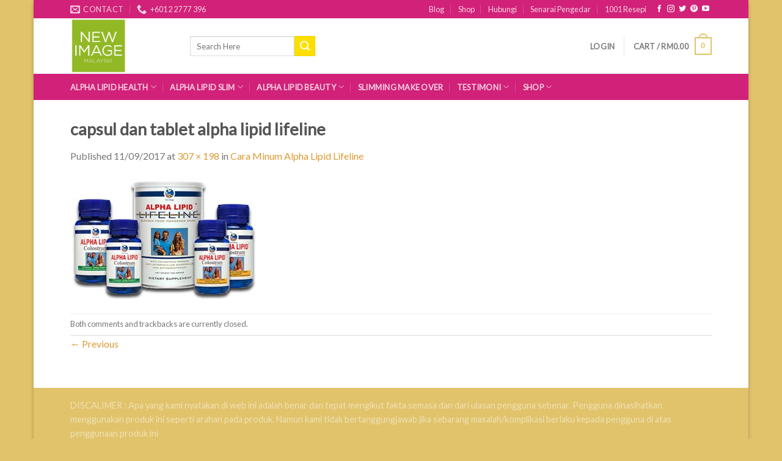

--- FILE ---
content_type: text/html; charset=UTF-8
request_url: https://alphalipidnewimage.com/cara-minum-alpha-lipid-lifeline/capsul-dan-tablet-alpha-lipid-lifeline/
body_size: 73264
content:
<!DOCTYPE html>
<!--[if IE 9 ]> <html lang="en-US" class="ie9 loading-site no-js bg-fill"> <![endif]-->
<!--[if IE 8 ]> <html lang="en-US" class="ie8 loading-site no-js bg-fill"> <![endif]-->
<!--[if (gte IE 9)|!(IE)]><!--><html lang="en-US" class="loading-site no-js bg-fill"> <!--<![endif]-->
<head>
	<meta charset="UTF-8" />
	<link rel="profile" href="http://gmpg.org/xfn/11" />
	<link rel="pingback" href="https://alphalipidnewimage.com/xmlrpc.php" />

					<script>document.documentElement.className = document.documentElement.className + ' yes-js js_active js'</script>
				<script>(function(html){html.className = html.className.replace(/\bno-js\b/,'js')})(document.documentElement);</script>
<style>
#wpadminbar #wp-admin-bar-wccp_free_top_button .ab-icon:before {
	content: "\f160";
	color: #02CA02;
	top: 3px;
}
#wpadminbar #wp-admin-bar-wccp_free_top_button .ab-icon {
	transform: rotate(45deg);
}
</style>
<meta name='robots' content='index, follow, max-image-preview:large, max-snippet:-1, max-video-preview:-1' />
<meta name="viewport" content="width=device-width, initial-scale=1, maximum-scale=1" />
	<!-- This site is optimized with the Yoast SEO plugin v19.3 - https://yoast.com/wordpress/plugins/seo/ -->
	<title>capsul dan tablet alpha lipid lifeline - Alpha Lipid New Image</title>
	<link rel="canonical" href="https://alphalipidnewimage.com/wp-content/uploads/2017/09/capsul-dan-tablet-alpha-lipid-lifeline.jpg" />
	<meta property="og:locale" content="en_US" />
	<meta property="og:type" content="article" />
	<meta property="og:title" content="capsul dan tablet alpha lipid lifeline - Alpha Lipid New Image" />
	<meta property="og:url" content="https://alphalipidnewimage.com/wp-content/uploads/2017/09/capsul-dan-tablet-alpha-lipid-lifeline.jpg" />
	<meta property="og:site_name" content="Alpha Lipid New Image" />
	<meta property="article:publisher" content="https://www.facebook.com/juebaniaz" />
	<meta property="og:image" content="https://alphalipidnewimage.com/wp-content/uploads/2017/09/capsul-dan-tablet-alpha-lipid-lifeline.jpg" />
	<meta property="og:image:width" content="307" />
	<meta property="og:image:height" content="198" />
	<meta property="og:image:type" content="image/jpeg" />
	<meta name="twitter:card" content="summary" />
	<meta name="twitter:site" content="@hazurahb" />
	<script type="application/ld+json" class="yoast-schema-graph">{"@context":"https://schema.org","@graph":[{"@type":"WebSite","@id":"https://alphalipidnewimage.com/#website","url":"https://alphalipidnewimage.com/","name":"Alpha Lipid New Image","description":"SECRET OF STAYING YOUNG FOREVER WITH ALPHA LIPID RANGE OF PRODUCTS","potentialAction":[{"@type":"SearchAction","target":{"@type":"EntryPoint","urlTemplate":"https://alphalipidnewimage.com/?s={search_term_string}"},"query-input":"required name=search_term_string"}],"inLanguage":"en-US"},{"@type":"WebPage","@id":"https://alphalipidnewimage.com/wp-content/uploads/2017/09/capsul-dan-tablet-alpha-lipid-lifeline.jpg","url":"https://alphalipidnewimage.com/wp-content/uploads/2017/09/capsul-dan-tablet-alpha-lipid-lifeline.jpg","name":"capsul dan tablet alpha lipid lifeline - Alpha Lipid New Image","isPartOf":{"@id":"https://alphalipidnewimage.com/#website"},"datePublished":"2017-09-11T12:22:38+00:00","dateModified":"2017-09-11T12:22:38+00:00","breadcrumb":{"@id":"https://alphalipidnewimage.com/wp-content/uploads/2017/09/capsul-dan-tablet-alpha-lipid-lifeline.jpg#breadcrumb"},"inLanguage":"en-US","potentialAction":[{"@type":"ReadAction","target":["https://alphalipidnewimage.com/wp-content/uploads/2017/09/capsul-dan-tablet-alpha-lipid-lifeline.jpg"]}]},{"@type":"BreadcrumbList","@id":"https://alphalipidnewimage.com/wp-content/uploads/2017/09/capsul-dan-tablet-alpha-lipid-lifeline.jpg#breadcrumb","itemListElement":[{"@type":"ListItem","position":1,"name":"Home","item":"https://alphalipidnewimage.com/"},{"@type":"ListItem","position":2,"name":"Cara Minum Alpha Lipid Lifeline","item":"https://alphalipidnewimage.com/cara-minum-alpha-lipid-lifeline/"},{"@type":"ListItem","position":3,"name":"capsul dan tablet alpha lipid lifeline"}]}]}</script>
	<!-- / Yoast SEO plugin. -->


<link rel='dns-prefetch' href='//fonts.googleapis.com' />
<link rel="alternate" type="application/rss+xml" title="Alpha Lipid New Image &raquo; Feed" href="https://alphalipidnewimage.com/feed/" />
<link rel="alternate" type="application/rss+xml" title="Alpha Lipid New Image &raquo; Comments Feed" href="https://alphalipidnewimage.com/comments/feed/" />
<link rel="alternate" title="oEmbed (JSON)" type="application/json+oembed" href="https://alphalipidnewimage.com/wp-json/oembed/1.0/embed?url=https%3A%2F%2Falphalipidnewimage.com%2Fcara-minum-alpha-lipid-lifeline%2Fcapsul-dan-tablet-alpha-lipid-lifeline%2F%23main" />
<link rel="alternate" title="oEmbed (XML)" type="text/xml+oembed" href="https://alphalipidnewimage.com/wp-json/oembed/1.0/embed?url=https%3A%2F%2Falphalipidnewimage.com%2Fcara-minum-alpha-lipid-lifeline%2Fcapsul-dan-tablet-alpha-lipid-lifeline%2F%23main&#038;format=xml" />
<style id='wp-img-auto-sizes-contain-inline-css' type='text/css'>
img:is([sizes=auto i],[sizes^="auto," i]){contain-intrinsic-size:3000px 1500px}
/*# sourceURL=wp-img-auto-sizes-contain-inline-css */
</style>
<link rel='stylesheet' id='sbi_styles-css' href='https://alphalipidnewimage.com/wp-content/plugins/instagram-feed/css/sbi-styles.min.css?ver=6.0.6' type='text/css' media='all' />
<style id='wp-emoji-styles-inline-css' type='text/css'>

	img.wp-smiley, img.emoji {
		display: inline !important;
		border: none !important;
		box-shadow: none !important;
		height: 1em !important;
		width: 1em !important;
		margin: 0 0.07em !important;
		vertical-align: -0.1em !important;
		background: none !important;
		padding: 0 !important;
	}
/*# sourceURL=wp-emoji-styles-inline-css */
</style>
<link rel='stylesheet' id='wp-block-library-css' href='https://alphalipidnewimage.com/wp-includes/css/dist/block-library/style.min.css?ver=6.9' type='text/css' media='all' />
<style id='global-styles-inline-css' type='text/css'>
:root{--wp--preset--aspect-ratio--square: 1;--wp--preset--aspect-ratio--4-3: 4/3;--wp--preset--aspect-ratio--3-4: 3/4;--wp--preset--aspect-ratio--3-2: 3/2;--wp--preset--aspect-ratio--2-3: 2/3;--wp--preset--aspect-ratio--16-9: 16/9;--wp--preset--aspect-ratio--9-16: 9/16;--wp--preset--color--black: #000000;--wp--preset--color--cyan-bluish-gray: #abb8c3;--wp--preset--color--white: #ffffff;--wp--preset--color--pale-pink: #f78da7;--wp--preset--color--vivid-red: #cf2e2e;--wp--preset--color--luminous-vivid-orange: #ff6900;--wp--preset--color--luminous-vivid-amber: #fcb900;--wp--preset--color--light-green-cyan: #7bdcb5;--wp--preset--color--vivid-green-cyan: #00d084;--wp--preset--color--pale-cyan-blue: #8ed1fc;--wp--preset--color--vivid-cyan-blue: #0693e3;--wp--preset--color--vivid-purple: #9b51e0;--wp--preset--gradient--vivid-cyan-blue-to-vivid-purple: linear-gradient(135deg,rgb(6,147,227) 0%,rgb(155,81,224) 100%);--wp--preset--gradient--light-green-cyan-to-vivid-green-cyan: linear-gradient(135deg,rgb(122,220,180) 0%,rgb(0,208,130) 100%);--wp--preset--gradient--luminous-vivid-amber-to-luminous-vivid-orange: linear-gradient(135deg,rgb(252,185,0) 0%,rgb(255,105,0) 100%);--wp--preset--gradient--luminous-vivid-orange-to-vivid-red: linear-gradient(135deg,rgb(255,105,0) 0%,rgb(207,46,46) 100%);--wp--preset--gradient--very-light-gray-to-cyan-bluish-gray: linear-gradient(135deg,rgb(238,238,238) 0%,rgb(169,184,195) 100%);--wp--preset--gradient--cool-to-warm-spectrum: linear-gradient(135deg,rgb(74,234,220) 0%,rgb(151,120,209) 20%,rgb(207,42,186) 40%,rgb(238,44,130) 60%,rgb(251,105,98) 80%,rgb(254,248,76) 100%);--wp--preset--gradient--blush-light-purple: linear-gradient(135deg,rgb(255,206,236) 0%,rgb(152,150,240) 100%);--wp--preset--gradient--blush-bordeaux: linear-gradient(135deg,rgb(254,205,165) 0%,rgb(254,45,45) 50%,rgb(107,0,62) 100%);--wp--preset--gradient--luminous-dusk: linear-gradient(135deg,rgb(255,203,112) 0%,rgb(199,81,192) 50%,rgb(65,88,208) 100%);--wp--preset--gradient--pale-ocean: linear-gradient(135deg,rgb(255,245,203) 0%,rgb(182,227,212) 50%,rgb(51,167,181) 100%);--wp--preset--gradient--electric-grass: linear-gradient(135deg,rgb(202,248,128) 0%,rgb(113,206,126) 100%);--wp--preset--gradient--midnight: linear-gradient(135deg,rgb(2,3,129) 0%,rgb(40,116,252) 100%);--wp--preset--font-size--small: 13px;--wp--preset--font-size--medium: 20px;--wp--preset--font-size--large: 36px;--wp--preset--font-size--x-large: 42px;--wp--preset--spacing--20: 0.44rem;--wp--preset--spacing--30: 0.67rem;--wp--preset--spacing--40: 1rem;--wp--preset--spacing--50: 1.5rem;--wp--preset--spacing--60: 2.25rem;--wp--preset--spacing--70: 3.38rem;--wp--preset--spacing--80: 5.06rem;--wp--preset--shadow--natural: 6px 6px 9px rgba(0, 0, 0, 0.2);--wp--preset--shadow--deep: 12px 12px 50px rgba(0, 0, 0, 0.4);--wp--preset--shadow--sharp: 6px 6px 0px rgba(0, 0, 0, 0.2);--wp--preset--shadow--outlined: 6px 6px 0px -3px rgb(255, 255, 255), 6px 6px rgb(0, 0, 0);--wp--preset--shadow--crisp: 6px 6px 0px rgb(0, 0, 0);}:where(.is-layout-flex){gap: 0.5em;}:where(.is-layout-grid){gap: 0.5em;}body .is-layout-flex{display: flex;}.is-layout-flex{flex-wrap: wrap;align-items: center;}.is-layout-flex > :is(*, div){margin: 0;}body .is-layout-grid{display: grid;}.is-layout-grid > :is(*, div){margin: 0;}:where(.wp-block-columns.is-layout-flex){gap: 2em;}:where(.wp-block-columns.is-layout-grid){gap: 2em;}:where(.wp-block-post-template.is-layout-flex){gap: 1.25em;}:where(.wp-block-post-template.is-layout-grid){gap: 1.25em;}.has-black-color{color: var(--wp--preset--color--black) !important;}.has-cyan-bluish-gray-color{color: var(--wp--preset--color--cyan-bluish-gray) !important;}.has-white-color{color: var(--wp--preset--color--white) !important;}.has-pale-pink-color{color: var(--wp--preset--color--pale-pink) !important;}.has-vivid-red-color{color: var(--wp--preset--color--vivid-red) !important;}.has-luminous-vivid-orange-color{color: var(--wp--preset--color--luminous-vivid-orange) !important;}.has-luminous-vivid-amber-color{color: var(--wp--preset--color--luminous-vivid-amber) !important;}.has-light-green-cyan-color{color: var(--wp--preset--color--light-green-cyan) !important;}.has-vivid-green-cyan-color{color: var(--wp--preset--color--vivid-green-cyan) !important;}.has-pale-cyan-blue-color{color: var(--wp--preset--color--pale-cyan-blue) !important;}.has-vivid-cyan-blue-color{color: var(--wp--preset--color--vivid-cyan-blue) !important;}.has-vivid-purple-color{color: var(--wp--preset--color--vivid-purple) !important;}.has-black-background-color{background-color: var(--wp--preset--color--black) !important;}.has-cyan-bluish-gray-background-color{background-color: var(--wp--preset--color--cyan-bluish-gray) !important;}.has-white-background-color{background-color: var(--wp--preset--color--white) !important;}.has-pale-pink-background-color{background-color: var(--wp--preset--color--pale-pink) !important;}.has-vivid-red-background-color{background-color: var(--wp--preset--color--vivid-red) !important;}.has-luminous-vivid-orange-background-color{background-color: var(--wp--preset--color--luminous-vivid-orange) !important;}.has-luminous-vivid-amber-background-color{background-color: var(--wp--preset--color--luminous-vivid-amber) !important;}.has-light-green-cyan-background-color{background-color: var(--wp--preset--color--light-green-cyan) !important;}.has-vivid-green-cyan-background-color{background-color: var(--wp--preset--color--vivid-green-cyan) !important;}.has-pale-cyan-blue-background-color{background-color: var(--wp--preset--color--pale-cyan-blue) !important;}.has-vivid-cyan-blue-background-color{background-color: var(--wp--preset--color--vivid-cyan-blue) !important;}.has-vivid-purple-background-color{background-color: var(--wp--preset--color--vivid-purple) !important;}.has-black-border-color{border-color: var(--wp--preset--color--black) !important;}.has-cyan-bluish-gray-border-color{border-color: var(--wp--preset--color--cyan-bluish-gray) !important;}.has-white-border-color{border-color: var(--wp--preset--color--white) !important;}.has-pale-pink-border-color{border-color: var(--wp--preset--color--pale-pink) !important;}.has-vivid-red-border-color{border-color: var(--wp--preset--color--vivid-red) !important;}.has-luminous-vivid-orange-border-color{border-color: var(--wp--preset--color--luminous-vivid-orange) !important;}.has-luminous-vivid-amber-border-color{border-color: var(--wp--preset--color--luminous-vivid-amber) !important;}.has-light-green-cyan-border-color{border-color: var(--wp--preset--color--light-green-cyan) !important;}.has-vivid-green-cyan-border-color{border-color: var(--wp--preset--color--vivid-green-cyan) !important;}.has-pale-cyan-blue-border-color{border-color: var(--wp--preset--color--pale-cyan-blue) !important;}.has-vivid-cyan-blue-border-color{border-color: var(--wp--preset--color--vivid-cyan-blue) !important;}.has-vivid-purple-border-color{border-color: var(--wp--preset--color--vivid-purple) !important;}.has-vivid-cyan-blue-to-vivid-purple-gradient-background{background: var(--wp--preset--gradient--vivid-cyan-blue-to-vivid-purple) !important;}.has-light-green-cyan-to-vivid-green-cyan-gradient-background{background: var(--wp--preset--gradient--light-green-cyan-to-vivid-green-cyan) !important;}.has-luminous-vivid-amber-to-luminous-vivid-orange-gradient-background{background: var(--wp--preset--gradient--luminous-vivid-amber-to-luminous-vivid-orange) !important;}.has-luminous-vivid-orange-to-vivid-red-gradient-background{background: var(--wp--preset--gradient--luminous-vivid-orange-to-vivid-red) !important;}.has-very-light-gray-to-cyan-bluish-gray-gradient-background{background: var(--wp--preset--gradient--very-light-gray-to-cyan-bluish-gray) !important;}.has-cool-to-warm-spectrum-gradient-background{background: var(--wp--preset--gradient--cool-to-warm-spectrum) !important;}.has-blush-light-purple-gradient-background{background: var(--wp--preset--gradient--blush-light-purple) !important;}.has-blush-bordeaux-gradient-background{background: var(--wp--preset--gradient--blush-bordeaux) !important;}.has-luminous-dusk-gradient-background{background: var(--wp--preset--gradient--luminous-dusk) !important;}.has-pale-ocean-gradient-background{background: var(--wp--preset--gradient--pale-ocean) !important;}.has-electric-grass-gradient-background{background: var(--wp--preset--gradient--electric-grass) !important;}.has-midnight-gradient-background{background: var(--wp--preset--gradient--midnight) !important;}.has-small-font-size{font-size: var(--wp--preset--font-size--small) !important;}.has-medium-font-size{font-size: var(--wp--preset--font-size--medium) !important;}.has-large-font-size{font-size: var(--wp--preset--font-size--large) !important;}.has-x-large-font-size{font-size: var(--wp--preset--font-size--x-large) !important;}
/*# sourceURL=global-styles-inline-css */
</style>

<style id='classic-theme-styles-inline-css' type='text/css'>
/*! This file is auto-generated */
.wp-block-button__link{color:#fff;background-color:#32373c;border-radius:9999px;box-shadow:none;text-decoration:none;padding:calc(.667em + 2px) calc(1.333em + 2px);font-size:1.125em}.wp-block-file__button{background:#32373c;color:#fff;text-decoration:none}
/*# sourceURL=/wp-includes/css/classic-themes.min.css */
</style>
<style id='woocommerce-inline-inline-css' type='text/css'>
.woocommerce form .form-row .required { visibility: visible; }
/*# sourceURL=woocommerce-inline-inline-css */
</style>
<link rel='stylesheet' id='flatsome-icons-css' href='https://alphalipidnewimage.com/wp-content/themes/flatsome/assets/css/fl-icons.css?ver=3.11' type='text/css' media='all' />
<link rel='stylesheet' id='flatsome-ninjaforms-css' href='https://alphalipidnewimage.com/wp-content/themes/flatsome/inc/integrations/ninjaforms/ninjaforms.css?ver=6.9' type='text/css' media='all' />
<link rel='stylesheet' id='flatsome-woocommerce-wishlist-css' href='https://alphalipidnewimage.com/wp-content/themes/flatsome/inc/integrations/wc-yith-wishlist/wishlist.css?ver=3.10.2' type='text/css' media='all' />
<link rel='stylesheet' id='flatsome-main-css' href='https://alphalipidnewimage.com/wp-content/themes/flatsome/assets/css/flatsome.css?ver=3.11.3' type='text/css' media='all' />
<link rel='stylesheet' id='flatsome-shop-css' href='https://alphalipidnewimage.com/wp-content/themes/flatsome/assets/css/flatsome-shop.css?ver=3.11.3' type='text/css' media='all' />
<link rel='stylesheet' id='flatsome-style-css' href='https://alphalipidnewimage.com/wp-content/themes/flatsome-child/style.css?ver=2.5' type='text/css' media='all' />
<link rel='stylesheet' id='flatsome-googlefonts-css' href='//fonts.googleapis.com/css?family=Lato%3Aregular%2Cdefault%2Cdefault%2Cdefault%7CDancing+Script%3Aregular%2Cdefault&#038;display=swap&#038;ver=3.9' type='text/css' media='all' />
<script type="text/javascript">
            window._nslDOMReady = (function () {
                const executedCallbacks = new Set();
            
                return function (callback) {
                    /**
                    * Third parties might dispatch DOMContentLoaded events, so we need to ensure that we only run our callback once!
                    */
                    if (executedCallbacks.has(callback)) return;
            
                    const wrappedCallback = function () {
                        if (executedCallbacks.has(callback)) return;
                        executedCallbacks.add(callback);
                        callback();
                    };
            
                    if (document.readyState === "complete" || document.readyState === "interactive") {
                        wrappedCallback();
                    } else {
                        document.addEventListener("DOMContentLoaded", wrappedCallback);
                    }
                };
            })();
        </script><script type="text/javascript" src="https://alphalipidnewimage.com/wp-includes/js/jquery/jquery.min.js?ver=3.7.1" id="jquery-core-js"></script>
<script type="text/javascript" src="https://alphalipidnewimage.com/wp-includes/js/jquery/jquery-migrate.min.js?ver=3.4.1" id="jquery-migrate-js"></script>
<link rel="https://api.w.org/" href="https://alphalipidnewimage.com/wp-json/" /><link rel="alternate" title="JSON" type="application/json" href="https://alphalipidnewimage.com/wp-json/wp/v2/media/8969" />
<link rel='shortlink' href='https://alphalipidnewimage.com/?p=8969' />
		<script type="text/javascript">
			var _statcounter = _statcounter || [];
			_statcounter.push({"tags": {"author": "Kak Zura"}});
		</script>
		<script id="wpcp_disable_selection" type="text/javascript">
var image_save_msg='You are not allowed to save images!';
	var no_menu_msg='Context Menu disabled!';
	var smessage = "Content is protected !!";

function disableEnterKey(e)
{
	var elemtype = e.target.tagName;
	
	elemtype = elemtype.toUpperCase();
	
	if (elemtype == "TEXT" || elemtype == "TEXTAREA" || elemtype == "INPUT" || elemtype == "PASSWORD" || elemtype == "SELECT" || elemtype == "OPTION" || elemtype == "EMBED")
	{
		elemtype = 'TEXT';
	}
	
	if (e.ctrlKey){
     var key;
     if(window.event)
          key = window.event.keyCode;     //IE
     else
          key = e.which;     //firefox (97)
    //if (key != 17) alert(key);
     if (elemtype!= 'TEXT' && (key == 97 || key == 65 || key == 67 || key == 99 || key == 88 || key == 120 || key == 26 || key == 85  || key == 86 || key == 83 || key == 43 || key == 73))
     {
		if(wccp_free_iscontenteditable(e)) return true;
		show_wpcp_message('You are not allowed to copy content or view source');
		return false;
     }else
     	return true;
     }
}


/*For contenteditable tags*/
function wccp_free_iscontenteditable(e)
{
	var e = e || window.event; // also there is no e.target property in IE. instead IE uses window.event.srcElement
  	
	var target = e.target || e.srcElement;

	var elemtype = e.target.nodeName;
	
	elemtype = elemtype.toUpperCase();
	
	var iscontenteditable = "false";
		
	if(typeof target.getAttribute!="undefined" ) iscontenteditable = target.getAttribute("contenteditable"); // Return true or false as string
	
	var iscontenteditable2 = false;
	
	if(typeof target.isContentEditable!="undefined" ) iscontenteditable2 = target.isContentEditable; // Return true or false as boolean

	if(target.parentElement.isContentEditable) iscontenteditable2 = true;
	
	if (iscontenteditable == "true" || iscontenteditable2 == true)
	{
		if(typeof target.style!="undefined" ) target.style.cursor = "text";
		
		return true;
	}
}

////////////////////////////////////
function disable_copy(e)
{	
	var e = e || window.event; // also there is no e.target property in IE. instead IE uses window.event.srcElement
	
	var elemtype = e.target.tagName;
	
	elemtype = elemtype.toUpperCase();
	
	if (elemtype == "TEXT" || elemtype == "TEXTAREA" || elemtype == "INPUT" || elemtype == "PASSWORD" || elemtype == "SELECT" || elemtype == "OPTION" || elemtype == "EMBED")
	{
		elemtype = 'TEXT';
	}
	
	if(wccp_free_iscontenteditable(e)) return true;
	
	var isSafari = /Safari/.test(navigator.userAgent) && /Apple Computer/.test(navigator.vendor);
	
	var checker_IMG = '';
	if (elemtype == "IMG" && checker_IMG == 'checked' && e.detail >= 2) {show_wpcp_message(alertMsg_IMG);return false;}
	if (elemtype != "TEXT")
	{
		if (smessage !== "" && e.detail == 2)
			show_wpcp_message(smessage);
		
		if (isSafari)
			return true;
		else
			return false;
	}	
}

//////////////////////////////////////////
function disable_copy_ie()
{
	var e = e || window.event;
	var elemtype = window.event.srcElement.nodeName;
	elemtype = elemtype.toUpperCase();
	if(wccp_free_iscontenteditable(e)) return true;
	if (elemtype == "IMG") {show_wpcp_message(alertMsg_IMG);return false;}
	if (elemtype != "TEXT" && elemtype != "TEXTAREA" && elemtype != "INPUT" && elemtype != "PASSWORD" && elemtype != "SELECT" && elemtype != "OPTION" && elemtype != "EMBED")
	{
		return false;
	}
}	
function reEnable()
{
	return true;
}
document.onkeydown = disableEnterKey;
document.onselectstart = disable_copy_ie;
if(navigator.userAgent.indexOf('MSIE')==-1)
{
	document.onmousedown = disable_copy;
	document.onclick = reEnable;
}
function disableSelection(target)
{
    //For IE This code will work
    if (typeof target.onselectstart!="undefined")
    target.onselectstart = disable_copy_ie;
    
    //For Firefox This code will work
    else if (typeof target.style.MozUserSelect!="undefined")
    {target.style.MozUserSelect="none";}
    
    //All other  (ie: Opera) This code will work
    else
    target.onmousedown=function(){return false}
    target.style.cursor = "default";
}
//Calling the JS function directly just after body load
window.onload = function(){disableSelection(document.body);};

//////////////////special for safari Start////////////////
var onlongtouch;
var timer;
var touchduration = 1000; //length of time we want the user to touch before we do something

var elemtype = "";
function touchstart(e) {
	var e = e || window.event;
  // also there is no e.target property in IE.
  // instead IE uses window.event.srcElement
  	var target = e.target || e.srcElement;
	
	elemtype = window.event.srcElement.nodeName;
	
	elemtype = elemtype.toUpperCase();
	
	if(!wccp_pro_is_passive()) e.preventDefault();
	if (!timer) {
		timer = setTimeout(onlongtouch, touchduration);
	}
}

function touchend() {
    //stops short touches from firing the event
    if (timer) {
        clearTimeout(timer);
        timer = null;
    }
	onlongtouch();
}

onlongtouch = function(e) { //this will clear the current selection if anything selected
	
	if (elemtype != "TEXT" && elemtype != "TEXTAREA" && elemtype != "INPUT" && elemtype != "PASSWORD" && elemtype != "SELECT" && elemtype != "EMBED" && elemtype != "OPTION")	
	{
		if (window.getSelection) {
			if (window.getSelection().empty) {  // Chrome
			window.getSelection().empty();
			} else if (window.getSelection().removeAllRanges) {  // Firefox
			window.getSelection().removeAllRanges();
			}
		} else if (document.selection) {  // IE?
			document.selection.empty();
		}
		return false;
	}
};

document.addEventListener("DOMContentLoaded", function(event) { 
    window.addEventListener("touchstart", touchstart, false);
    window.addEventListener("touchend", touchend, false);
});

function wccp_pro_is_passive() {

  var cold = false,
  hike = function() {};

  try {
	  const object1 = {};
  var aid = Object.defineProperty(object1, 'passive', {
  get() {cold = true}
  });
  window.addEventListener('test', hike, aid);
  window.removeEventListener('test', hike, aid);
  } catch (e) {}

  return cold;
}
/*special for safari End*/
</script>
<script id="wpcp_disable_Right_Click" type="text/javascript">
document.ondragstart = function() { return false;}
	function nocontext(e) {
	   return false;
	}
	document.oncontextmenu = nocontext;
</script>
<style>
.unselectable
{
-moz-user-select:none;
-webkit-user-select:none;
cursor: default;
}
html
{
-webkit-touch-callout: none;
-webkit-user-select: none;
-khtml-user-select: none;
-moz-user-select: none;
-ms-user-select: none;
user-select: none;
-webkit-tap-highlight-color: rgba(0,0,0,0);
}
</style>
<script id="wpcp_css_disable_selection" type="text/javascript">
var e = document.getElementsByTagName('body')[0];
if(e)
{
	e.setAttribute('unselectable',"on");
}
</script>
<style>.bg{opacity: 0; transition: opacity 1s; -webkit-transition: opacity 1s;} .bg-loaded{opacity: 1;}</style><!--[if IE]><link rel="stylesheet" type="text/css" href="https://alphalipidnewimage.com/wp-content/themes/flatsome/assets/css/ie-fallback.css"><script src="//cdnjs.cloudflare.com/ajax/libs/html5shiv/3.6.1/html5shiv.js"></script><script>var head = document.getElementsByTagName('head')[0],style = document.createElement('style');style.type = 'text/css';style.styleSheet.cssText = ':before,:after{content:none !important';head.appendChild(style);setTimeout(function(){head.removeChild(style);}, 0);</script><script src="https://alphalipidnewimage.com/wp-content/themes/flatsome/assets/libs/ie-flexibility.js"></script><![endif]-->	<noscript><style>.woocommerce-product-gallery{ opacity: 1 !important; }</style></noscript>
	<link rel="icon" href="https://alphalipidnewimage.com/wp-content/uploads/2019/11/cropped-hazura-alpha-lipid-shakeup-slim-diet-2-crop-32x32.jpg" sizes="32x32" />
<link rel="icon" href="https://alphalipidnewimage.com/wp-content/uploads/2019/11/cropped-hazura-alpha-lipid-shakeup-slim-diet-2-crop-192x192.jpg" sizes="192x192" />
<link rel="apple-touch-icon" href="https://alphalipidnewimage.com/wp-content/uploads/2019/11/cropped-hazura-alpha-lipid-shakeup-slim-diet-2-crop-180x180.jpg" />
<meta name="msapplication-TileImage" content="https://alphalipidnewimage.com/wp-content/uploads/2019/11/cropped-hazura-alpha-lipid-shakeup-slim-diet-2-crop-270x270.jpg" />
<style id="custom-css" type="text/css">:root {--primary-color: #e1c36b;}html{background-color:#e1c36b!important;}.sticky-add-to-cart--active, #wrapper,#main,#main.dark{background-color: #FFF}.header-main{height: 91px}#logo img{max-height: 91px}#logo{width:166px;}.header-bottom{min-height: 43px}.header-top{min-height: 30px}.has-transparent + .page-title:first-of-type,.has-transparent + #main > .page-title,.has-transparent + #main > div > .page-title,.has-transparent + #main .page-header-wrapper:first-of-type .page-title{padding-top: 171px;}.header.show-on-scroll,.stuck .header-main{height:70px!important}.stuck #logo img{max-height: 70px!important}.header-bg-color, .header-wrapper {background-color: rgba(255,255,255,0.9)}.header-bottom {background-color: #D12179}.stuck .header-main .nav > li > a{line-height: 50px }.header-bottom-nav > li > a{line-height: 16px }@media (max-width: 549px) {.header-main{height: 70px}#logo img{max-height: 70px}}.nav-dropdown{font-size:100%}.header-top{background-color:#D12179!important;}/* Color */.accordion-title.active, .has-icon-bg .icon .icon-inner,.logo a, .primary.is-underline, .primary.is-link, .badge-outline .badge-inner, .nav-outline > li.active> a,.nav-outline >li.active > a, .cart-icon strong,[data-color='primary'], .is-outline.primary{color: #e1c36b;}/* Color !important */[data-text-color="primary"]{color: #e1c36b!important;}/* Background Color */[data-text-bg="primary"]{background-color: #e1c36b;}/* Background */.scroll-to-bullets a,.featured-title, .label-new.menu-item > a:after, .nav-pagination > li > .current,.nav-pagination > li > span:hover,.nav-pagination > li > a:hover,.has-hover:hover .badge-outline .badge-inner,button[type="submit"], .button.wc-forward:not(.checkout):not(.checkout-button), .button.submit-button, .button.primary:not(.is-outline),.featured-table .title,.is-outline:hover, .has-icon:hover .icon-label,.nav-dropdown-bold .nav-column li > a:hover, .nav-dropdown.nav-dropdown-bold > li > a:hover, .nav-dropdown-bold.dark .nav-column li > a:hover, .nav-dropdown.nav-dropdown-bold.dark > li > a:hover, .is-outline:hover, .tagcloud a:hover,.grid-tools a, input[type='submit']:not(.is-form), .box-badge:hover .box-text, input.button.alt,.nav-box > li > a:hover,.nav-box > li.active > a,.nav-pills > li.active > a ,.current-dropdown .cart-icon strong, .cart-icon:hover strong, .nav-line-bottom > li > a:before, .nav-line-grow > li > a:before, .nav-line > li > a:before,.banner, .header-top, .slider-nav-circle .flickity-prev-next-button:hover svg, .slider-nav-circle .flickity-prev-next-button:hover .arrow, .primary.is-outline:hover, .button.primary:not(.is-outline), input[type='submit'].primary, input[type='submit'].primary, input[type='reset'].button, input[type='button'].primary, .badge-inner{background-color: #e1c36b;}/* Border */.nav-vertical.nav-tabs > li.active > a,.scroll-to-bullets a.active,.nav-pagination > li > .current,.nav-pagination > li > span:hover,.nav-pagination > li > a:hover,.has-hover:hover .badge-outline .badge-inner,.accordion-title.active,.featured-table,.is-outline:hover, .tagcloud a:hover,blockquote, .has-border, .cart-icon strong:after,.cart-icon strong,.blockUI:before, .processing:before,.loading-spin, .slider-nav-circle .flickity-prev-next-button:hover svg, .slider-nav-circle .flickity-prev-next-button:hover .arrow, .primary.is-outline:hover{border-color: #e1c36b}.nav-tabs > li.active > a{border-top-color: #e1c36b}.widget_shopping_cart_content .blockUI.blockOverlay:before { border-left-color: #e1c36b }.woocommerce-checkout-review-order .blockUI.blockOverlay:before { border-left-color: #e1c36b }/* Fill */.slider .flickity-prev-next-button:hover svg,.slider .flickity-prev-next-button:hover .arrow{fill: #e1c36b;}/* Background Color */[data-icon-label]:after, .secondary.is-underline:hover,.secondary.is-outline:hover,.icon-label,.button.secondary:not(.is-outline),.button.alt:not(.is-outline), .badge-inner.on-sale, .button.checkout, .single_add_to_cart_button, .current .breadcrumb-step{ background-color:#ffdf00; }[data-text-bg="secondary"]{background-color: #ffdf00;}/* Color */.secondary.is-underline,.secondary.is-link, .secondary.is-outline,.stars a.active, .star-rating:before, .woocommerce-page .star-rating:before,.star-rating span:before, .color-secondary{color: #ffdf00}/* Color !important */[data-text-color="secondary"]{color: #ffdf00!important;}/* Border */.secondary.is-outline:hover{border-color:#ffdf00}.success.is-underline:hover,.success.is-outline:hover,.success{background-color: #d8cd31}.success-color, .success.is-link, .success.is-outline{color: #d8cd31;}.success-border{border-color: #d8cd31!important;}/* Color !important */[data-text-color="success"]{color: #d8cd31!important;}/* Background Color */[data-text-bg="success"]{background-color: #d8cd31;}body{font-family:"Lato", sans-serif}body{font-weight: 400}.nav > li > a {font-family:"Lato", sans-serif;}.nav > li > a {font-weight: 700;}h1,h2,h3,h4,h5,h6,.heading-font, .off-canvas-center .nav-sidebar.nav-vertical > li > a{font-family: "Lato", sans-serif;}h1,h2,h3,h4,h5,h6,.heading-font,.banner h1,.banner h2{font-weight: 700;}.alt-font{font-family: "Dancing Script", sans-serif;}.alt-font{font-weight: 400!important;}a{color: #dd9933;}.current .breadcrumb-step, [data-icon-label]:after, .button#place_order,.button.checkout,.checkout-button,.single_add_to_cart_button.button{background-color: #e1c36b!important }.badge-inner.on-sale{background-color: #ffdf00}.badge-inner.new-bubble{background-color: #7a9c59}.star-rating span:before,.star-rating:before, .woocommerce-page .star-rating:before, .stars a:hover:after, .stars a.active:after{color: #ffdf00}@media screen and (min-width: 550px){.products .box-vertical .box-image{min-width: 247px!important;width: 247px!important;}}.footer-1{background-color: #e1c36b}.footer-2{background-color: #777}.absolute-footer, html{background-color: #e1c36b}/* Custom CSS */.video-container {position: relative;padding-bottom: 56.25%;padding-top: 35px;height: 0;overflow: hidden;}.video-container iframe {position: absolute;top:0;left: 0;width: 100%;height: 100%;}.product .sku { display: none !important; }.label-new.menu-item > a:after{content:"New";}.label-hot.menu-item > a:after{content:"Hot";}.label-sale.menu-item > a:after{content:"Sale";}.label-popular.menu-item > a:after{content:"Popular";}</style></head>

<body class="attachment wp-singular attachment-template-default single single-attachment postid-8969 attachmentid-8969 attachment-jpeg wp-theme-flatsome wp-child-theme-flatsome-child theme-flatsome woocommerce-no-js unselectable boxed bg-fill box-shadow lightbox nav-dropdown-has-arrow">


<a class="skip-link screen-reader-text" href="#main">Skip to content</a>

<div id="wrapper">

	
	<header id="header" class="header has-sticky sticky-jump">
		<div class="header-wrapper">
			<div id="top-bar" class="header-top hide-for-sticky nav-dark">
    <div class="flex-row container">
      <div class="flex-col hide-for-medium flex-left">
          <ul class="nav nav-left medium-nav-center nav-small  nav-divided">
              <li class="header-contact-wrapper">
		<ul id="header-contact" class="nav nav-divided nav-uppercase header-contact">
		
						<li class="">
			  <a href="mailto:askhazura@gmail.com" class="tooltip" title="askhazura@gmail.com">
				  <i class="icon-envelop" style="font-size:16px;"></i>			       <span>
			       	Contact			       </span>
			  </a>
			</li>
					
			
						<li class="">
			  <a href="tel:+6012 2777 396" class="tooltip" title="+6012 2777 396">
			     <i class="icon-phone" style="font-size:16px;"></i>			      <span>+6012 2777 396</span>
			  </a>
			</li>
				</ul>
</li>          </ul>
      </div>

      <div class="flex-col hide-for-medium flex-center">
          <ul class="nav nav-center nav-small  nav-divided">
                        </ul>
      </div>

      <div class="flex-col hide-for-medium flex-right">
         <ul class="nav top-bar-nav nav-right nav-small  nav-divided">
              <li id="menu-item-7293" class="menu-item menu-item-type-post_type menu-item-object-page current_page_parent menu-item-7293"><a href="https://alphalipidnewimage.com/blog/" class="nav-top-link">Blog</a></li>
<li id="menu-item-8972" class="menu-item menu-item-type-custom menu-item-object-custom menu-item-8972"><a href="https://alphalipidnewimage.com/shop/" class="nav-top-link">Shop</a></li>
<li id="menu-item-7950" class="menu-item menu-item-type-post_type menu-item-object-page menu-item-7950"><a href="https://alphalipidnewimage.com/hubungi/" class="nav-top-link">Hubungi</a></li>
<li id="menu-item-8838" class="menu-item menu-item-type-post_type menu-item-object-page menu-item-8838"><a href="https://alphalipidnewimage.com/senarai-pengedar/" class="nav-top-link">Senarai Pengedar</a></li>
<li id="menu-item-8357" class="menu-item menu-item-type-custom menu-item-object-custom menu-item-8357"><a href="http://www.hazurahashimbani.com/cooking-recipe/" class="nav-top-link">1001 Resepi</a></li>
<li class="html header-social-icons ml-0">
	<div class="social-icons follow-icons" ><a href="https://www.facebook.com/juebaniaz" target="_blank" data-label="Facebook"  rel="noopener noreferrer nofollow" class="icon plain facebook tooltip" title="Follow on Facebook"><i class="icon-facebook" ></i></a><a href="https://www.instagram.com/hazurahashimbani/" target="_blank" rel="noopener noreferrer nofollow" data-label="Instagram" class="icon plain  instagram tooltip" title="Follow on Instagram"><i class="icon-instagram" ></i></a><a href="https://twitter.com/hazurahb" target="_blank"  data-label="Twitter"  rel="noopener noreferrer nofollow" class="icon plain  twitter tooltip" title="Follow on Twitter"><i class="icon-twitter" ></i></a><a href="https://www.pinterest.com/hazurahb/" target="_blank" rel="noopener noreferrer nofollow"  data-label="Pinterest"  class="icon plain  pinterest tooltip" title="Follow on Pinterest"><i class="icon-pinterest" ></i></a><a href="https://www.youtube.com/user/rashrozaira" target="_blank" rel="noopener noreferrer nofollow" data-label="YouTube" class="icon plain  youtube tooltip" title="Follow on YouTube"><i class="icon-youtube" ></i></a></div></li>          </ul>
      </div>

            <div class="flex-col show-for-medium flex-grow">
          <ul class="nav nav-center nav-small mobile-nav  nav-divided">
              <li class="menu-item menu-item-type-post_type menu-item-object-page current_page_parent menu-item-7293"><a href="https://alphalipidnewimage.com/blog/" class="nav-top-link">Blog</a></li>
<li class="menu-item menu-item-type-custom menu-item-object-custom menu-item-8972"><a href="https://alphalipidnewimage.com/shop/" class="nav-top-link">Shop</a></li>
<li class="menu-item menu-item-type-post_type menu-item-object-page menu-item-7950"><a href="https://alphalipidnewimage.com/hubungi/" class="nav-top-link">Hubungi</a></li>
<li class="menu-item menu-item-type-post_type menu-item-object-page menu-item-8838"><a href="https://alphalipidnewimage.com/senarai-pengedar/" class="nav-top-link">Senarai Pengedar</a></li>
<li class="menu-item menu-item-type-custom menu-item-object-custom menu-item-8357"><a href="http://www.hazurahashimbani.com/cooking-recipe/" class="nav-top-link">1001 Resepi</a></li>
          </ul>
      </div>
      
    </div>
</div>
<div id="masthead" class="header-main has-sticky-logo">
      <div class="header-inner flex-row container logo-left medium-logo-center" role="navigation">

          <!-- Logo -->
          <div id="logo" class="flex-col logo">
            <!-- Header logo -->
<a href="https://alphalipidnewimage.com/" title="Alpha Lipid New Image - SECRET OF STAYING YOUNG FOREVER WITH ALPHA LIPID RANGE OF PRODUCTS" rel="home">
    <img width="166" height="91" src="https://alphalipidnewimage.com/wp-content/uploads/2020/05/logo-new-image-asia-malaysia.png" class="header-logo-sticky" alt="Alpha Lipid New Image"/><img width="166" height="91" src="https://alphalipidnewimage.com/wp-content/uploads/2019/05/logo-new-image.jpg" class="header_logo header-logo" alt="Alpha Lipid New Image"/><img  width="166" height="91" src="https://alphalipidnewimage.com/wp-content/uploads/2019/05/logo-new-image.jpg" class="header-logo-dark" alt="Alpha Lipid New Image"/></a>
          </div>

          <!-- Mobile Left Elements -->
          <div class="flex-col show-for-medium flex-left">
            <ul class="mobile-nav nav nav-left ">
              <li class="nav-icon has-icon">
  		<a href="#" data-open="#main-menu" data-pos="left" data-bg="main-menu-overlay" data-color="" class="is-small" aria-label="Menu" aria-controls="main-menu" aria-expanded="false">
		
		  <i class="icon-menu" ></i>
		  		</a>
	</li>            </ul>
          </div>

          <!-- Left Elements -->
          <div class="flex-col hide-for-medium flex-left
            flex-grow">
            <ul class="header-nav header-nav-main nav nav-left  nav-uppercase" >
              <li class="header-search-form search-form html relative has-icon">
	<div class="header-search-form-wrapper">
		<div class="searchform-wrapper ux-search-box relative is-normal"><form role="search" method="get" class="searchform" action="https://alphalipidnewimage.com/">
	<div class="flex-row relative">
						<div class="flex-col flex-grow">
			<label class="screen-reader-text" for="woocommerce-product-search-field-0">Search for:</label>
			<input type="search" id="woocommerce-product-search-field-0" class="search-field mb-0" placeholder="Search Here" value="" name="s" />
			<input type="hidden" name="post_type" value="product" />
					</div>
		<div class="flex-col">
			<button type="submit" value="Search" class="ux-search-submit submit-button secondary button icon mb-0">
				<i class="icon-search" ></i>			</button>
		</div>
	</div>
	<div class="live-search-results text-left z-top"></div>
</form>
</div>	</div>
</li>            </ul>
          </div>

          <!-- Right Elements -->
          <div class="flex-col hide-for-medium flex-right">
            <ul class="header-nav header-nav-main nav nav-right  nav-uppercase">
              <li class="account-item has-icon
    "
>

<a href="https://alphalipidnewimage.com/my-account/"
    class="nav-top-link nav-top-not-logged-in "
      >
    <span>
    Login      </span>
  
</a>



</li>
<li class="header-divider"></li><li class="cart-item has-icon has-dropdown">

<a href="https://alphalipidnewimage.com/shop/cart/" title="Cart" class="header-cart-link is-small">


<span class="header-cart-title">
   Cart   /      <span class="cart-price"><span class="woocommerce-Price-amount amount"><bdi><span class="woocommerce-Price-currencySymbol">&#82;&#77;</span>0.00</bdi></span></span>
  </span>

    <span class="cart-icon image-icon">
    <strong>0</strong>
  </span>
  </a>

 <ul class="nav-dropdown nav-dropdown-default">
    <li class="html widget_shopping_cart">
      <div class="widget_shopping_cart_content">
        

	<p class="woocommerce-mini-cart__empty-message">No products in the cart.</p>


      </div>
    </li>
     </ul>

</li>
            </ul>
          </div>

          <!-- Mobile Right Elements -->
          <div class="flex-col show-for-medium flex-right">
            <ul class="mobile-nav nav nav-right ">
              <li class="cart-item has-icon">

      <a href="https://alphalipidnewimage.com/shop/cart/" class="header-cart-link off-canvas-toggle nav-top-link is-small" data-open="#cart-popup" data-class="off-canvas-cart" title="Cart" data-pos="right">
  
    <span class="cart-icon image-icon">
    <strong>0</strong>
  </span>
  </a>


  <!-- Cart Sidebar Popup -->
  <div id="cart-popup" class="mfp-hide widget_shopping_cart">
  <div class="cart-popup-inner inner-padding">
      <div class="cart-popup-title text-center">
          <h4 class="uppercase">Cart</h4>
          <div class="is-divider"></div>
      </div>
      <div class="widget_shopping_cart_content">
          

	<p class="woocommerce-mini-cart__empty-message">No products in the cart.</p>


      </div>
             <div class="cart-sidebar-content relative"></div>  </div>
  </div>

</li>
            </ul>
          </div>

      </div>
     
            <div class="container"><div class="top-divider full-width"></div></div>
      </div><div id="wide-nav" class="header-bottom wide-nav nav-dark hide-for-medium">
    <div class="flex-row container">

                        <div class="flex-col hide-for-medium flex-left">
                <ul class="nav header-nav header-bottom-nav nav-left  nav-divided nav-uppercase">
                    <li id="menu-item-8240" class="menu-item menu-item-type-taxonomy menu-item-object-category menu-item-has-children menu-item-8240 has-dropdown"><a href="https://alphalipidnewimage.com/category/sihat/" class="nav-top-link">Alpha Lipid Health<i class="icon-angle-down" ></i></a>
<ul class="sub-menu nav-dropdown nav-dropdown-default">
	<li id="menu-item-8038" class="menu-item menu-item-type-taxonomy menu-item-object-category menu-item-8038"><a href="https://alphalipidnewimage.com/category/sihat/alpha-lipid-lifeline/">Alpha Lipid Lifeline</a></li>
	<li id="menu-item-8360" class="menu-item menu-item-type-taxonomy menu-item-object-category menu-item-8360"><a href="https://alphalipidnewimage.com/category/sihat/colost-em/">Colost-Em</a></li>
	<li id="menu-item-9818" class="menu-item menu-item-type-taxonomy menu-item-object-category menu-item-9818"><a href="https://alphalipidnewimage.com/category/sihat/immufor-colostrum/">Immufor Colostrum</a></li>
	<li id="menu-item-9598" class="menu-item menu-item-type-taxonomy menu-item-object-category menu-item-9598"><a href="https://alphalipidnewimage.com/category/sihat/k-29/">K-29</a></li>
</ul>
</li>
<li id="menu-item-8241" class="menu-item menu-item-type-taxonomy menu-item-object-category menu-item-has-children menu-item-8241 has-dropdown"><a href="https://alphalipidnewimage.com/category/slim/" class="nav-top-link">Alpha Lipid Slim<i class="icon-angle-down" ></i></a>
<ul class="sub-menu nav-dropdown nav-dropdown-default">
	<li id="menu-item-8040" class="menu-item menu-item-type-taxonomy menu-item-object-category menu-item-8040"><a href="https://alphalipidnewimage.com/category/slim/alpha-lipid-slim-diet-2/">Alpha Lipid Slim Diet 2</a></li>
	<li id="menu-item-8039" class="menu-item menu-item-type-taxonomy menu-item-object-category menu-item-8039"><a href="https://alphalipidnewimage.com/category/slim/alpha-lipid-shapeup/">Alpha Lipid Shapeup</a></li>
	<li id="menu-item-8035" class="menu-item menu-item-type-taxonomy menu-item-object-category menu-item-8035"><a href="https://alphalipidnewimage.com/category/slim/alpha-lipid-anti-cellulite-mousse/">Alpha Lipid Anti Cellulite Mousse</a></li>
	<li id="menu-item-9916" class="menu-item menu-item-type-taxonomy menu-item-object-category menu-item-9916"><a href="https://alphalipidnewimage.com/category/slim/carb-bal/">Carb-Bal</a></li>
	<li id="menu-item-8361" class="menu-item menu-item-type-taxonomy menu-item-object-category menu-item-8361"><a href="https://alphalipidnewimage.com/category/slim/fibermax/">Fibermax</a></li>
</ul>
</li>
<li id="menu-item-8242" class="menu-item menu-item-type-taxonomy menu-item-object-category menu-item-has-children menu-item-8242 has-dropdown"><a href="https://alphalipidnewimage.com/category/cantik/" class="nav-top-link">Alpha Lipid Beauty<i class="icon-angle-down" ></i></a>
<ul class="sub-menu nav-dropdown nav-dropdown-default">
	<li id="menu-item-8036" class="menu-item menu-item-type-taxonomy menu-item-object-category menu-item-8036"><a href="https://alphalipidnewimage.com/category/cantik/alpha-lipid-bee-venom/">Alpha Lipid Bee Venom</a></li>
	<li id="menu-item-8037" class="menu-item menu-item-type-taxonomy menu-item-object-category menu-item-8037"><a href="https://alphalipidnewimage.com/category/cantik/alpha-lipid-face-mask/">Alpha Lipid Face Mask</a></li>
	<li id="menu-item-8041" class="menu-item menu-item-type-taxonomy menu-item-object-category menu-item-8041"><a href="https://alphalipidnewimage.com/category/cantik/alpha-lipid-telomere-serum/">Alpha Lipid Telomere Serum</a></li>
</ul>
</li>
<li id="menu-item-8611" class="menu-item menu-item-type-post_type menu-item-object-page menu-item-8611"><a href="https://alphalipidnewimage.com/alpha-lipid-slim/" class="nav-top-link">Slimming Make Over</a></li>
<li id="menu-item-8699" class="menu-item menu-item-type-taxonomy menu-item-object-category menu-item-has-children menu-item-8699 has-dropdown"><a href="https://alphalipidnewimage.com/category/testimoni/" class="nav-top-link">Testimoni<i class="icon-angle-down" ></i></a>
<ul class="sub-menu nav-dropdown nav-dropdown-default">
	<li id="menu-item-8750" class="menu-item menu-item-type-post_type menu-item-object-page menu-item-8750"><a href="https://alphalipidnewimage.com/testimoni-alpha-lipid-lifeline/">Testimoni Alpha Lipid Lifeline</a></li>
	<li id="menu-item-8698" class="menu-item menu-item-type-post_type menu-item-object-page menu-item-8698"><a href="https://alphalipidnewimage.com/testimoni-alpha-lipid-slim-diet-2/">Testimoni Alpha Lipid Slim Diet 2</a></li>
	<li id="menu-item-9766" class="menu-item menu-item-type-post_type menu-item-object-page menu-item-9766"><a href="https://alphalipidnewimage.com/testimoni-alpha-lipid-slim-diet-2-terbaru-2018/">Testimoni Alpha Lipid Slim Diet 2 Terbaru 2017/2018</a></li>
	<li id="menu-item-8751" class="menu-item menu-item-type-post_type menu-item-object-page menu-item-8751"><a href="https://alphalipidnewimage.com/testimoni-alpha-lipid-shape/">Testimoni Alpha Lipid Shape Up</a></li>
	<li id="menu-item-17082" class="menu-item menu-item-type-post_type menu-item-object-page menu-item-17082"><a href="https://alphalipidnewimage.com/testimoni-ca-ba-carb-blocker/">Testimoni Ca-Ba Carb Blocker</a></li>
	<li id="menu-item-8814" class="menu-item menu-item-type-post_type menu-item-object-page menu-item-8814"><a href="https://alphalipidnewimage.com/testimoni-alpha-lipid-anti-cellulite-mousse/">Testimoni Alpha Lipid Anti Cellulite Mousse</a></li>
	<li id="menu-item-9006" class="menu-item menu-item-type-post_type menu-item-object-page menu-item-9006"><a href="https://alphalipidnewimage.com/testimoni-alpha-lipid-bee-venom/">Testimoni Alpha Lipid Bee Venom</a></li>
</ul>
</li>
<li id="menu-item-8163" class="menu-item menu-item-type-post_type menu-item-object-page menu-item-has-children menu-item-8163 has-dropdown"><a href="https://alphalipidnewimage.com/shop/" class="nav-top-link">Shop<i class="icon-angle-down" ></i></a>
<ul class="sub-menu nav-dropdown nav-dropdown-default">
	<li id="menu-item-8164" class="menu-item menu-item-type-post_type menu-item-object-page menu-item-8164"><a href="https://alphalipidnewimage.com/shop/checkout/">Checkout</a></li>
	<li id="menu-item-8165" class="menu-item menu-item-type-post_type menu-item-object-page menu-item-8165"><a href="https://alphalipidnewimage.com/shop/cart/">Cart</a></li>
	<li id="menu-item-8166" class="menu-item menu-item-type-post_type menu-item-object-page menu-item-8166"><a href="https://alphalipidnewimage.com/shop/wishlist/">Wishlist</a></li>
</ul>
</li>
                </ul>
            </div>
            
            
                        <div class="flex-col hide-for-medium flex-right flex-grow">
              <ul class="nav header-nav header-bottom-nav nav-right  nav-divided nav-uppercase">
                                 </ul>
            </div>
            
            
    </div>
</div>

<div class="header-bg-container fill"><div class="header-bg-image fill"></div><div class="header-bg-color fill"></div></div>		</div>
	</header>

	
	<main id="main" class="">

	<div id="primary" class="content-area image-attachment page-wrapper">
		<div id="content" class="site-content" role="main">
			<div class="row">
				<div class="large-12 columns">

				
					<article id="post-8969" class="post-8969 attachment type-attachment status-inherit hentry">
						<header class="entry-header">
							<h1 class="entry-title">capsul dan tablet alpha lipid lifeline</h1>

							<div class="entry-meta">
								Published <span class="entry-date"><time class="entry-date" datetime="2017-09-11T20:22:38+08:00">11/09/2017</time></span> at <a href="https://alphalipidnewimage.com/wp-content/uploads/2017/09/capsul-dan-tablet-alpha-lipid-lifeline.jpg" title="Link to full-size image">307 &times; 198</a> in <a href="https://alphalipidnewimage.com/cara-minum-alpha-lipid-lifeline/" title="Return to Cara Minum Alpha Lipid Lifeline" rel="gallery">Cara Minum Alpha Lipid Lifeline</a>															</div>
						</header>

						<div class="entry-content">

							<div class="entry-attachment">
								<div class="attachment">
									
									<a href="https://alphalipidnewimage.com/cara-minum-alpha-lipid-lifeline/cara-minum-alpha-lipid-lifeline-2/#main" title="capsul dan tablet alpha lipid lifeline" rel="attachment"><img width="307" height="198" src="https://alphalipidnewimage.com/wp-content/uploads/2017/09/capsul-dan-tablet-alpha-lipid-lifeline.jpg" class="attachment-1200x1200 size-1200x1200" alt="" decoding="async" fetchpriority="high" /></a>
								</div>

															</div>

														
						</div>

						<footer class="entry-meta">
															Both comments and trackbacks are currently closed.																				</footer>

						
							<nav role="navigation" id="image-navigation" class="navigation-image">
								<div class="nav-previous"><a href='https://alphalipidnewimage.com/cara-minum-alpha-lipid-lifeline/cara-minum-alpha-lipid-lifeline-2/#main'><span class="meta-nav">&larr;</span> Previous</a></div>
								<div class="nav-next"></div>
							</nav>
					</article>

					
							</div>
			</div>
		</div>
	</div>


</main>

<footer id="footer" class="footer-wrapper">

	
<!-- FOOTER 1 -->

<!-- FOOTER 2 -->



<div class="absolute-footer dark medium-text-center small-text-center">
  <div class="container clearfix">

          <div class="footer-secondary pull-right">
                  <div class="footer-text inline-block small-block">
            DISCALIMER : Apa yang kami nyatakan di web ini adalah benar dan tepat mengikut fakta semasa dan dari ulasan pengguna sebenar. Pengguna dinasihatkan menggunakan produk ini seperti arahan pada produk. Namun kami tidak bertanggungjawab jika sebarang masalah/komplikasi berlaku kepada pengguna di atas penggunaan produk ini 
&nbsp;          </div>
                <div class="payment-icons inline-block"><img src="https://alphalipidnewimage.com/wp-content/uploads/2017/07/online-banking.png" alt="bg_image" /></div>      </div>
    
    <div class="footer-primary pull-left">
              <div class="menu-footer-nav-container"><ul id="menu-footer-nav" class="links footer-nav uppercase"><li id="menu-item-7436" class="menu-item menu-item-type-post_type menu-item-object-page menu-item-7436"><a href="https://alphalipidnewimage.com/privacy-statement/">Privacy Statement</a></li>
<li id="menu-item-7437" class="menu-item menu-item-type-post_type menu-item-object-page menu-item-7437"><a href="https://alphalipidnewimage.com/shipping-and-return-policy/">Shipping and Return Policy</a></li>
<li id="menu-item-7438" class="menu-item menu-item-type-post_type menu-item-object-page menu-item-7438"><a href="https://alphalipidnewimage.com/terms-and-conditions/">Terms and Conditions</a></li>
<li id="menu-item-8008" class="menu-item menu-item-type-post_type menu-item-object-page menu-item-8008"><a href="https://alphalipidnewimage.com/faq/">FAQ AND Q&#038;A</a></li>
</ul></div>            <div class="copyright-footer">
        
Copyright 2017 © <strong>DRAGONLADY</strong>.

Powered by <a href='http://www.hazurahashimbani.com' ><strong>HAZURA HASHIM BANI - No 1 Body Engineer</strong></a>.

      </div>
          </div>
  </div>
</div>
<a href="#top" class="back-to-top button icon invert plain fixed bottom z-1 is-outline hide-for-medium circle" id="top-link"><i class="icon-angle-up" ></i></a>

</footer>

</div>

<!-- Mobile Sidebar -->
<div id="main-menu" class="mobile-sidebar no-scrollbar mfp-hide">
    <div class="sidebar-menu no-scrollbar ">
        <ul class="nav nav-sidebar  nav-vertical nav-uppercase">
              <li class="header-search-form search-form html relative has-icon">
	<div class="header-search-form-wrapper">
		<div class="searchform-wrapper ux-search-box relative is-normal"><form role="search" method="get" class="searchform" action="https://alphalipidnewimage.com/">
	<div class="flex-row relative">
						<div class="flex-col flex-grow">
			<label class="screen-reader-text" for="woocommerce-product-search-field-1">Search for:</label>
			<input type="search" id="woocommerce-product-search-field-1" class="search-field mb-0" placeholder="Search Here" value="" name="s" />
			<input type="hidden" name="post_type" value="product" />
					</div>
		<div class="flex-col">
			<button type="submit" value="Search" class="ux-search-submit submit-button secondary button icon mb-0">
				<i class="icon-search" ></i>			</button>
		</div>
	</div>
	<div class="live-search-results text-left z-top"></div>
</form>
</div>	</div>
</li><li class="menu-item menu-item-type-taxonomy menu-item-object-category menu-item-has-children menu-item-8240"><a href="https://alphalipidnewimage.com/category/sihat/">Alpha Lipid Health</a>
<ul class="sub-menu nav-sidebar-ul children">
	<li class="menu-item menu-item-type-taxonomy menu-item-object-category menu-item-8038"><a href="https://alphalipidnewimage.com/category/sihat/alpha-lipid-lifeline/">Alpha Lipid Lifeline</a></li>
	<li class="menu-item menu-item-type-taxonomy menu-item-object-category menu-item-8360"><a href="https://alphalipidnewimage.com/category/sihat/colost-em/">Colost-Em</a></li>
	<li class="menu-item menu-item-type-taxonomy menu-item-object-category menu-item-9818"><a href="https://alphalipidnewimage.com/category/sihat/immufor-colostrum/">Immufor Colostrum</a></li>
	<li class="menu-item menu-item-type-taxonomy menu-item-object-category menu-item-9598"><a href="https://alphalipidnewimage.com/category/sihat/k-29/">K-29</a></li>
</ul>
</li>
<li class="menu-item menu-item-type-taxonomy menu-item-object-category menu-item-has-children menu-item-8241"><a href="https://alphalipidnewimage.com/category/slim/">Alpha Lipid Slim</a>
<ul class="sub-menu nav-sidebar-ul children">
	<li class="menu-item menu-item-type-taxonomy menu-item-object-category menu-item-8040"><a href="https://alphalipidnewimage.com/category/slim/alpha-lipid-slim-diet-2/">Alpha Lipid Slim Diet 2</a></li>
	<li class="menu-item menu-item-type-taxonomy menu-item-object-category menu-item-8039"><a href="https://alphalipidnewimage.com/category/slim/alpha-lipid-shapeup/">Alpha Lipid Shapeup</a></li>
	<li class="menu-item menu-item-type-taxonomy menu-item-object-category menu-item-8035"><a href="https://alphalipidnewimage.com/category/slim/alpha-lipid-anti-cellulite-mousse/">Alpha Lipid Anti Cellulite Mousse</a></li>
	<li class="menu-item menu-item-type-taxonomy menu-item-object-category menu-item-9916"><a href="https://alphalipidnewimage.com/category/slim/carb-bal/">Carb-Bal</a></li>
	<li class="menu-item menu-item-type-taxonomy menu-item-object-category menu-item-8361"><a href="https://alphalipidnewimage.com/category/slim/fibermax/">Fibermax</a></li>
</ul>
</li>
<li class="menu-item menu-item-type-taxonomy menu-item-object-category menu-item-has-children menu-item-8242"><a href="https://alphalipidnewimage.com/category/cantik/">Alpha Lipid Beauty</a>
<ul class="sub-menu nav-sidebar-ul children">
	<li class="menu-item menu-item-type-taxonomy menu-item-object-category menu-item-8036"><a href="https://alphalipidnewimage.com/category/cantik/alpha-lipid-bee-venom/">Alpha Lipid Bee Venom</a></li>
	<li class="menu-item menu-item-type-taxonomy menu-item-object-category menu-item-8037"><a href="https://alphalipidnewimage.com/category/cantik/alpha-lipid-face-mask/">Alpha Lipid Face Mask</a></li>
	<li class="menu-item menu-item-type-taxonomy menu-item-object-category menu-item-8041"><a href="https://alphalipidnewimage.com/category/cantik/alpha-lipid-telomere-serum/">Alpha Lipid Telomere Serum</a></li>
</ul>
</li>
<li class="menu-item menu-item-type-post_type menu-item-object-page menu-item-8611"><a href="https://alphalipidnewimage.com/alpha-lipid-slim/">Slimming Make Over</a></li>
<li class="menu-item menu-item-type-taxonomy menu-item-object-category menu-item-has-children menu-item-8699"><a href="https://alphalipidnewimage.com/category/testimoni/">Testimoni</a>
<ul class="sub-menu nav-sidebar-ul children">
	<li class="menu-item menu-item-type-post_type menu-item-object-page menu-item-8750"><a href="https://alphalipidnewimage.com/testimoni-alpha-lipid-lifeline/">Testimoni Alpha Lipid Lifeline</a></li>
	<li class="menu-item menu-item-type-post_type menu-item-object-page menu-item-8698"><a href="https://alphalipidnewimage.com/testimoni-alpha-lipid-slim-diet-2/">Testimoni Alpha Lipid Slim Diet 2</a></li>
	<li class="menu-item menu-item-type-post_type menu-item-object-page menu-item-9766"><a href="https://alphalipidnewimage.com/testimoni-alpha-lipid-slim-diet-2-terbaru-2018/">Testimoni Alpha Lipid Slim Diet 2 Terbaru 2017/2018</a></li>
	<li class="menu-item menu-item-type-post_type menu-item-object-page menu-item-8751"><a href="https://alphalipidnewimage.com/testimoni-alpha-lipid-shape/">Testimoni Alpha Lipid Shape Up</a></li>
	<li class="menu-item menu-item-type-post_type menu-item-object-page menu-item-17082"><a href="https://alphalipidnewimage.com/testimoni-ca-ba-carb-blocker/">Testimoni Ca-Ba Carb Blocker</a></li>
	<li class="menu-item menu-item-type-post_type menu-item-object-page menu-item-8814"><a href="https://alphalipidnewimage.com/testimoni-alpha-lipid-anti-cellulite-mousse/">Testimoni Alpha Lipid Anti Cellulite Mousse</a></li>
	<li class="menu-item menu-item-type-post_type menu-item-object-page menu-item-9006"><a href="https://alphalipidnewimage.com/testimoni-alpha-lipid-bee-venom/">Testimoni Alpha Lipid Bee Venom</a></li>
</ul>
</li>
<li class="menu-item menu-item-type-post_type menu-item-object-page menu-item-has-children menu-item-8163"><a href="https://alphalipidnewimage.com/shop/">Shop</a>
<ul class="sub-menu nav-sidebar-ul children">
	<li class="menu-item menu-item-type-post_type menu-item-object-page menu-item-8164"><a href="https://alphalipidnewimage.com/shop/checkout/">Checkout</a></li>
	<li class="menu-item menu-item-type-post_type menu-item-object-page menu-item-8165"><a href="https://alphalipidnewimage.com/shop/cart/">Cart</a></li>
	<li class="menu-item menu-item-type-post_type menu-item-object-page menu-item-8166"><a href="https://alphalipidnewimage.com/shop/wishlist/">Wishlist</a></li>
</ul>
</li>
<li class="account-item has-icon menu-item">
<a href="https://alphalipidnewimage.com/my-account/"
    class="nav-top-link nav-top-not-logged-in">
    <span class="header-account-title">
    Login  </span>
</a>

</li>
<li class="html custom html_top_right_text"><div class="header-button"><a href="http://alphalipidnewimage.com/shop/" target="_self" class="button   is-outline circle"  style="border-width:2px;">
    <span>Shop now</span>
  </a>
</div> </li>        </ul>
    </div>
</div>
<script type="speculationrules">
{"prefetch":[{"source":"document","where":{"and":[{"href_matches":"/*"},{"not":{"href_matches":["/wp-*.php","/wp-admin/*","/wp-content/uploads/*","/wp-content/*","/wp-content/plugins/*","/wp-content/themes/flatsome-child/*","/wp-content/themes/flatsome/*","/*\\?(.+)"]}},{"not":{"selector_matches":"a[rel~=\"nofollow\"]"}},{"not":{"selector_matches":".no-prefetch, .no-prefetch a"}}]},"eagerness":"conservative"}]}
</script>
		<!-- Start of StatCounter Code -->
		<script>
			<!--
			var sc_project=9206312;
			var sc_security="81b0fd14";
					</script>
        <script type="text/javascript" src="https://www.statcounter.com/counter/counter.js" async></script>
		<noscript><div class="statcounter"><a title="web analytics" href="https://statcounter.com/"><img class="statcounter" src="https://c.statcounter.com/9206312/0/81b0fd14/0/" alt="web analytics" /></a></div></noscript>
		<!-- End of StatCounter Code -->
			<div id="wpcp-error-message" class="msgmsg-box-wpcp hideme"><span>error: </span>Content is protected !!</div>
	<script>
	var timeout_result;
	function show_wpcp_message(smessage)
	{
		if (smessage !== "")
			{
			var smessage_text = '<span>Alert: </span>'+smessage;
			document.getElementById("wpcp-error-message").innerHTML = smessage_text;
			document.getElementById("wpcp-error-message").className = "msgmsg-box-wpcp warning-wpcp showme";
			clearTimeout(timeout_result);
			timeout_result = setTimeout(hide_message, 3000);
			}
	}
	function hide_message()
	{
		document.getElementById("wpcp-error-message").className = "msgmsg-box-wpcp warning-wpcp hideme";
	}
	</script>
		<style>
	@media print {
	body * {display: none !important;}
		body:after {
		content: "You are not allowed to print preview this page, Thank you"; }
	}
	</style>
		<style type="text/css">
	#wpcp-error-message {
	    direction: ltr;
	    text-align: center;
	    transition: opacity 900ms ease 0s;
	    z-index: 99999999;
	}
	.hideme {
    	opacity:0;
    	visibility: hidden;
	}
	.showme {
    	opacity:1;
    	visibility: visible;
	}
	.msgmsg-box-wpcp {
		border:1px solid #f5aca6;
		border-radius: 10px;
		color: #555;
		font-family: Tahoma;
		font-size: 11px;
		margin: 10px;
		padding: 10px 36px;
		position: fixed;
		width: 255px;
		top: 50%;
  		left: 50%;
  		margin-top: -10px;
  		margin-left: -130px;
  		-webkit-box-shadow: 0px 0px 34px 2px rgba(242,191,191,1);
		-moz-box-shadow: 0px 0px 34px 2px rgba(242,191,191,1);
		box-shadow: 0px 0px 34px 2px rgba(242,191,191,1);
	}
	.msgmsg-box-wpcp span {
		font-weight:bold;
		text-transform:uppercase;
	}
		.warning-wpcp {
		background:#ffecec url('https://alphalipidnewimage.com/wp-content/plugins/wp-content-copy-protector/images/warning.png') no-repeat 10px 50%;
	}
    </style>
<!-- Instagram Feed JS -->
<script type="text/javascript">
var sbiajaxurl = "https://alphalipidnewimage.com/wp-admin/admin-ajax.php";
</script>
<script>
  (function(i,s,o,g,r,a,m){i['GoogleAnalyticsObject']=r;i[r]=i[r]||function(){
  (i[r].q=i[r].q||[]).push(arguments)},i[r].l=1*new Date();a=s.createElement(o),
  m=s.getElementsByTagName(o)[0];a.async=1;a.src=g;m.parentNode.insertBefore(a,m)
  })(window,document,'script','//www.google-analytics.com/analytics.js','ga');

  ga('create', 'UA-66789548-1', 'auto');
  ga('send', 'pageview');

</script>	<script type="text/javascript">
		(function () {
			var c = document.body.className;
			c = c.replace(/woocommerce-no-js/, 'woocommerce-js');
			document.body.className = c;
		})();
	</script>
	<script type="text/javascript" src="https://alphalipidnewimage.com/wp-content/plugins/woocommerce/assets/js/jquery-blockui/jquery.blockUI.min.js?ver=2.7.0-wc.6.7.0" id="jquery-blockui-js"></script>
<script type="text/javascript" id="wc-add-to-cart-js-extra">
/* <![CDATA[ */
var wc_add_to_cart_params = {"ajax_url":"/wp-admin/admin-ajax.php","wc_ajax_url":"/?wc-ajax=%%endpoint%%","i18n_view_cart":"View cart","cart_url":"https://alphalipidnewimage.com/shop/cart/","is_cart":"","cart_redirect_after_add":"yes"};
//# sourceURL=wc-add-to-cart-js-extra
/* ]]> */
</script>
<script type="text/javascript" src="https://alphalipidnewimage.com/wp-content/plugins/woocommerce/assets/js/frontend/add-to-cart.min.js?ver=6.7.0" id="wc-add-to-cart-js"></script>
<script type="text/javascript" src="https://alphalipidnewimage.com/wp-content/plugins/woocommerce/assets/js/js-cookie/js.cookie.min.js?ver=2.1.4-wc.6.7.0" id="js-cookie-js"></script>
<script type="text/javascript" id="woocommerce-js-extra">
/* <![CDATA[ */
var woocommerce_params = {"ajax_url":"/wp-admin/admin-ajax.php","wc_ajax_url":"/?wc-ajax=%%endpoint%%"};
//# sourceURL=woocommerce-js-extra
/* ]]> */
</script>
<script type="text/javascript" src="https://alphalipidnewimage.com/wp-content/plugins/woocommerce/assets/js/frontend/woocommerce.min.js?ver=6.7.0" id="woocommerce-js"></script>
<script type="text/javascript" id="wc-cart-fragments-js-extra">
/* <![CDATA[ */
var wc_cart_fragments_params = {"ajax_url":"/wp-admin/admin-ajax.php","wc_ajax_url":"/?wc-ajax=%%endpoint%%","cart_hash_key":"wc_cart_hash_f60e02bfba1f9f5290e0947b3cd72fa4","fragment_name":"wc_fragments_f60e02bfba1f9f5290e0947b3cd72fa4","request_timeout":"5000"};
//# sourceURL=wc-cart-fragments-js-extra
/* ]]> */
</script>
<script type="text/javascript" src="https://alphalipidnewimage.com/wp-content/plugins/woocommerce/assets/js/frontend/cart-fragments.min.js?ver=6.7.0" id="wc-cart-fragments-js"></script>
<script type="text/javascript" src="https://alphalipidnewimage.com/wp-content/plugins/yith-woocommerce-ajax-search/assets/js/yith-autocomplete.min.js?ver=1.2.7" id="yith_autocomplete-js"></script>
<script type="text/javascript" src="https://alphalipidnewimage.com/wp-includes/js/hoverIntent.min.js?ver=1.10.2" id="hoverIntent-js"></script>
<script type="text/javascript" id="flatsome-js-js-extra">
/* <![CDATA[ */
var flatsomeVars = {"ajaxurl":"https://alphalipidnewimage.com/wp-admin/admin-ajax.php","rtl":"","sticky_height":"70","lightbox":{"close_markup":"\u003Cbutton title=\"%title%\" type=\"button\" class=\"mfp-close\"\u003E\u003Csvg xmlns=\"http://www.w3.org/2000/svg\" width=\"28\" height=\"28\" viewBox=\"0 0 24 24\" fill=\"none\" stroke=\"currentColor\" stroke-width=\"2\" stroke-linecap=\"round\" stroke-linejoin=\"round\" class=\"feather feather-x\"\u003E\u003Cline x1=\"18\" y1=\"6\" x2=\"6\" y2=\"18\"\u003E\u003C/line\u003E\u003Cline x1=\"6\" y1=\"6\" x2=\"18\" y2=\"18\"\u003E\u003C/line\u003E\u003C/svg\u003E\u003C/button\u003E","close_btn_inside":false},"user":{"can_edit_pages":false}};
//# sourceURL=flatsome-js-js-extra
/* ]]> */
</script>
<script type="text/javascript" src="https://alphalipidnewimage.com/wp-content/themes/flatsome/assets/js/flatsome.js?ver=3.11.3" id="flatsome-js-js"></script>
<script type="text/javascript" src="https://alphalipidnewimage.com/wp-content/themes/flatsome/inc/integrations/wc-yith-wishlist/wishlist.js?ver=3.10.2" id="flatsome-woocommerce-wishlist-js"></script>
<script type="text/javascript" src="https://alphalipidnewimage.com/wp-content/themes/flatsome/inc/extensions/flatsome-live-search/flatsome-live-search.js?ver=3.11.3" id="flatsome-live-search-js"></script>
<script type="text/javascript" src="https://alphalipidnewimage.com/wp-content/themes/flatsome/assets/js/woocommerce.js?ver=3.11.3" id="flatsome-theme-woocommerce-js-js"></script>
<script id="wp-emoji-settings" type="application/json">
{"baseUrl":"https://s.w.org/images/core/emoji/17.0.2/72x72/","ext":".png","svgUrl":"https://s.w.org/images/core/emoji/17.0.2/svg/","svgExt":".svg","source":{"concatemoji":"https://alphalipidnewimage.com/wp-includes/js/wp-emoji-release.min.js?ver=6.9"}}
</script>
<script type="module">
/* <![CDATA[ */
/*! This file is auto-generated */
const a=JSON.parse(document.getElementById("wp-emoji-settings").textContent),o=(window._wpemojiSettings=a,"wpEmojiSettingsSupports"),s=["flag","emoji"];function i(e){try{var t={supportTests:e,timestamp:(new Date).valueOf()};sessionStorage.setItem(o,JSON.stringify(t))}catch(e){}}function c(e,t,n){e.clearRect(0,0,e.canvas.width,e.canvas.height),e.fillText(t,0,0);t=new Uint32Array(e.getImageData(0,0,e.canvas.width,e.canvas.height).data);e.clearRect(0,0,e.canvas.width,e.canvas.height),e.fillText(n,0,0);const a=new Uint32Array(e.getImageData(0,0,e.canvas.width,e.canvas.height).data);return t.every((e,t)=>e===a[t])}function p(e,t){e.clearRect(0,0,e.canvas.width,e.canvas.height),e.fillText(t,0,0);var n=e.getImageData(16,16,1,1);for(let e=0;e<n.data.length;e++)if(0!==n.data[e])return!1;return!0}function u(e,t,n,a){switch(t){case"flag":return n(e,"\ud83c\udff3\ufe0f\u200d\u26a7\ufe0f","\ud83c\udff3\ufe0f\u200b\u26a7\ufe0f")?!1:!n(e,"\ud83c\udde8\ud83c\uddf6","\ud83c\udde8\u200b\ud83c\uddf6")&&!n(e,"\ud83c\udff4\udb40\udc67\udb40\udc62\udb40\udc65\udb40\udc6e\udb40\udc67\udb40\udc7f","\ud83c\udff4\u200b\udb40\udc67\u200b\udb40\udc62\u200b\udb40\udc65\u200b\udb40\udc6e\u200b\udb40\udc67\u200b\udb40\udc7f");case"emoji":return!a(e,"\ud83e\u1fac8")}return!1}function f(e,t,n,a){let r;const o=(r="undefined"!=typeof WorkerGlobalScope&&self instanceof WorkerGlobalScope?new OffscreenCanvas(300,150):document.createElement("canvas")).getContext("2d",{willReadFrequently:!0}),s=(o.textBaseline="top",o.font="600 32px Arial",{});return e.forEach(e=>{s[e]=t(o,e,n,a)}),s}function r(e){var t=document.createElement("script");t.src=e,t.defer=!0,document.head.appendChild(t)}a.supports={everything:!0,everythingExceptFlag:!0},new Promise(t=>{let n=function(){try{var e=JSON.parse(sessionStorage.getItem(o));if("object"==typeof e&&"number"==typeof e.timestamp&&(new Date).valueOf()<e.timestamp+604800&&"object"==typeof e.supportTests)return e.supportTests}catch(e){}return null}();if(!n){if("undefined"!=typeof Worker&&"undefined"!=typeof OffscreenCanvas&&"undefined"!=typeof URL&&URL.createObjectURL&&"undefined"!=typeof Blob)try{var e="postMessage("+f.toString()+"("+[JSON.stringify(s),u.toString(),c.toString(),p.toString()].join(",")+"));",a=new Blob([e],{type:"text/javascript"});const r=new Worker(URL.createObjectURL(a),{name:"wpTestEmojiSupports"});return void(r.onmessage=e=>{i(n=e.data),r.terminate(),t(n)})}catch(e){}i(n=f(s,u,c,p))}t(n)}).then(e=>{for(const n in e)a.supports[n]=e[n],a.supports.everything=a.supports.everything&&a.supports[n],"flag"!==n&&(a.supports.everythingExceptFlag=a.supports.everythingExceptFlag&&a.supports[n]);var t;a.supports.everythingExceptFlag=a.supports.everythingExceptFlag&&!a.supports.flag,a.supports.everything||((t=a.source||{}).concatemoji?r(t.concatemoji):t.wpemoji&&t.twemoji&&(r(t.twemoji),r(t.wpemoji)))});
//# sourceURL=https://alphalipidnewimage.com/wp-includes/js/wp-emoji-loader.min.js
/* ]]> */
</script>

</body>
</html>
